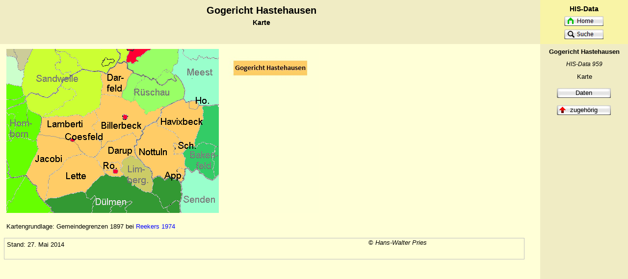

--- FILE ---
content_type: text/html
request_url: https://his-data.de/objekt/9/5/9/hastehausen,gogericht,karte.htm
body_size: 3594
content:
<!DOCTYPE html>
<html>
  <head>
    <title>HIS-Data Hastehausen Gogericht Karte</title>
    <meta content="text/html; charset=utf-8" http-equiv="Content-Type" />
	<link href="/css/his-data06-14-5-2.css" rel="stylesheet" type="text/css">
	</head>
  <body class="bodyterr">
	<div class="kopfli">
	<div class="logo">HIS-Data
 </div>
		<div>					<ul class="ulindex">
						<li class="lihd">
						<a href="/start.htm">
						<img alt="" height="20" src="/grafik/homegruen.jpg" width="80"></a></li>
						<li class="lihd">
						<a href="/listen/terr/00liste.htm">
						<img alt="" height="20" src="/grafik/buttonsuche.jpg" width="80"></a></li>
					</ul>
		</div>
	</div>
<div class="index">
			<p class="pindextitel">
			Gogericht Hastehausen</p>
<p class="pindexhisdata">
HIS-Data 959</p>
	<p class="pindexdaten">
			Karte</p>
					<ul class="ulindex">
						<li class="liindex">
					    <a href="hastehausen,gogericht.htm">Daten</a></li>
						<li class="likarteuebindex">
						<a href="/objekt/1/1/2/2/horstmar,stf,amt,bt,karte,1498.htm">zugehörig</a></li>
					</ul>
	</div>
	<div class="inhalt" style="margin-top: 0px"><a id="namen"></a>
		<div class="titel" style="left: 0px">
		<div class="titeltext">Gogericht Hastehausen</div>
<div class="titelzusatz">Karte</div>		
		</div>
      <img src="/objekt/9/5/9/hastehsn.gif" alt="" width="433" height="335" usemap="#Zuordnen1" class="karte"/>
          <map name="Zuordnen1" id="Zuordnen1">
            <area shape="poly"   coords="58,1,58,1,240,1,245,7,238,22,219,27,188,43,185,116,156,132,140,129,73,137,46,119,35,76,39,37"   href="/objekt/1/7/3/7/sandwelle,gericht,karte,1395.htm"  / alt="Goger. Sandwelle">  
            <area shape="poly"   coords="0,74,0,74,25,80,46,128,67,141,57,187,61,205,36,260,89,333,2,331"   href="/objekt/1/0/9/3/homborn,karte.htm"/>  
            <area shape="poly" coords="0,17,0,17,14,21,21,43,33,47,27,72,2,68"   href="/objekt/1/2/1/4/kreuz,stein,ger,karte.htm"/>  
            <area shape="poly" coords="2,1,3,1,49,2,31,40,22,15,1,11"   href="/territor/d/reich1/kreise/westfalen/muenster,bt/ahaus/ahaus/ahaus,gericht,karte,rahmen.htm"  />  
            <area shape="poly"   coords="252,0,252,0,287,1,271,14,261,16,263,23,257,27,245,23,253,5"   href="/objekt/1/1/3/5/horstmar,stf,ger,karte.htm"  />  
            <area shape="poly"   coords="355,3,355,3,428,1,426,106,397,109,390,100,366,102,364,75,339,44,351,30"   href="/objekt/1/3/8/3/meest,ger,karte.htm"/>  
            <area shape="poly"   coords="296,1,296,1,348,3,331,46,357,73,359,102,287,127,264,99,240,98,265,46,251,35,267,31"   href="/objekt/1/7/1/9/rueschau,karte.htm"/>  
            <area shape="poly"   coords="201,263,201,263,239,264,254,281,298,300,303,268,352,274,350,332,99,332,84,312,164,296"   href="/objekt/6/6/0/duelmen,gogericht,karte.htm"  />  
            <area shape="poly"   coords="402,120,402,120,429,117,429,255,417,263,386,242,370,241,367,210,388,190,402,144"   href="/objekt/2/9/6/bakenfeld,gogericht,karte.htm"  />  
            <area shape="poly"   coords="367,251,367,251,419,272,430,264,428,331,361,330,355,314,363,302,359,275"   href="/objekt/1/7/5/0/senden,gogericht,karte.htm"  />
      </map>
      <img src="karte,legende.jpg" width="200" height="335" alt=""/>
<p>Kartengrundlage: Gemeindegrenzen 1897 bei 
    <a href="/objekt/1/5/0/reekers,1974.htm">Reekers 1974</a></p>
<table class="tblstandkurz">
      <tr>
        <td class="tdstand">
          Stand: 27. Mai 2014</td>
        <td class="tdcenter">
          © <em>Hans-Walter Pries</em>
        </td>
      </tr>
      <tr>
        <td>&nbsp;
          </td>
        <td class="tdcenter">&nbsp;
          </td>
      </tr>
    </table>
</div>

   
  </body>
</html>

--- FILE ---
content_type: text/css
request_url: https://his-data.de/css/his-data06-14-5-2.css
body_size: 10967
content:
.tblstandard {

	width: 97%;

	border-width: 1px; 

	padding: 3px; 

	margin: 0px 0px 5px 10px;

}

.ptext {
	
	margin-left: 5em;

}

.tddatum {

	width: 11em;

  	font-size: 13px;

	text-align: right;

	vertical-align: top;

	white-space: nowrap

}


.tdangaben {

  	font-size: 13px;

	text-align: left;

	vertical-align: top;

	padding-left: 5px

}


.tdstandterr {

	padding: 5px 5px 5px 15px; 

}



.tdbelege06 {

  	font-size: 13px;

	width: 45%;

	font-style: italic;

	background-color: #FBF9C8;

	padding-left: 10px;

	vertical-align: middle 

}



.tdbelege06unten {

	font-style: italic;

	background-color: #FBF9C8;

	padding-left: 10px;

}



.tblgitter {

	padding: 3px 3px 3px 3px; 

	border-width: 1px 1px 1px 1px; 

	border-style: solid;

	border-color: #C0C0C0;

	border-collapse: collapse;

	margin-bottom: 10px;

	margin-left: 40px

	}



.tblgitterint {

	padding: 3px 3px 3px 3px; 

	border-width: 1px 1px 1px 1px; 

	border-style: solid;

	border-color: #C0C0C0;

	border-collapse: collapse;

	margin-bottom: 10px;

	}



.tdgittueber {

	padding: 3px 3px 3px 3px; 

	text-align: center;

	vertical-align: middle ;

	font-weight: bold; 

	border-width: 1px 1px 1px 1px; 

	border-style: solid;

	border-color: #C0C0C0;

}



.tdgittcenter {

	padding: 3px 3px 3px 3px; 

	text-align: center;

	vertical-align: top;

	border-width: 1px 1px 1px 1px; 

	border-style: solid;

	border-color: #C0C0C0;

}

.tdgittmittcenter {

	padding: 3px 3px 3px 3px; 

	text-align: center;

	vertical-align: middle;

	border-width: 1px 1px 1px 1px; 

	border-style: solid;

	border-color: #C0C0C0;

}

.tdgitter {
	padding: 3px 3px 3px 3px;
	text-align: left;
	vertical-align: top;
	border-width: 1px 1px 1px 1px;
	border-style: solid;
	border-color: #C0C0C0;

}



.tdgittrechts {

	padding: 3px 3px 3px 3px; 

	text-align: right;

	vertical-align: top ;

	border-width: 1px 1px 1px 1px; 

	border-style: solid;

	border-color: #C0C0C0;

	white-space: nowrap 
}

.tdgittermitte {
	padding: 3px 3px 3px 3px;
	text-align: left;
	vertical-align: middle;
	border-width: 1px 1px 1px 1px;
	border-style: solid;
	border-color: #C0C0C0;

}

.tdgitternowrap {

	padding: 3px 3px 3px 3px; 

	text-align: left;

	vertical-align: top ;

	border-width: 1px 1px 1px 1px; 

	border-style: solid;

	border-color: #C0C0C0;

	white-space: nowrap 

}



.tdgitternowrapre {

	padding: 3px 3px 3px 3px; 

	text-align: right;

	vertical-align: top ;

	border-width: 1px 1px 1px 1px; 

	border-style: solid;

	border-color: #C0C0C0;

	white-space: nowrap 

}



.tdgitterbelege {

	padding: 3px 3px 3px 3px; 

	width: 40%;

	text-align: left;

	vertical-align: middle ;

	font-style: italic;

	background-color: #FBF9C8;

	padding-left: 5px;

	border-width: 1px 1px 1px 1px; 

	border-style: solid;

	border-color: #C0C0C0;

}



.tdgitterbelegeunten {

	padding: 3px 3px 3px 3px; 

	font-style: italic;

	text-align: left;

	vertical-align: top ;

	background-color: #FBF9C8;

	padding-left: 5px;

	border-width: 1px 1px 1px 1px; 

	border-style: solid;

	border-color: #C0C0C0;

}



.ulgitter {

	padding-left: 15px;

	padding-bottom: 0px;

	padding-top: 0px;

	padding-right: 0px;

	margin-left: 0px;

	margin-bottom: 0px;

	margin-top: 0px;

	list-style-type: disc

}



li {

margin-top: 3px

}



.ulgitter li:first-child {

	margin-top: 0px

}



.ueb1 {

	font-weight: bold;

  	font-size: 15px;

  	margin: 5px 0px 2px 10px;

}



.ueb2 {

	font-weight: bold;

  	font-size: 14px;

  	margin: 5px 0px 2px 34px;

}



.p1 {

	font-weight: bold;

  	font-size: 15px;

  	margin: 90px 0px 2px 10px;

}



.tbldaten {

	width: 97%;

	border-width: 1px; 

	padding: 3px; 

	margin: 0px 0px 5px 40px;

}



.tblvorgang {

	margin-left: 0px;

	margin-right: 0px

}



.tblstandkurz {

	width: 100%;

	border-width: 1px 1px 1px 1px; 

	border-style: solid;

	border-color: #C0C0C0;

	padding: 3px; 

	background-color: #FFFFD7;

	border-collapse: collapse

}



.pindexdaten {

	text-align:center ;

	margin-top: 5px;

	margin-bottom: 0px;

  	font-size: 13px

}



.pindextitel {

	text-align:center;

	font-weight: bold;

	margin-top: 5px;

	margin-bottom: 0px;

  	font-size: 13px

}



.pindexhisdata {

	text-align:center ;

	margin-top: 5px;

	margin-bottom: 0px;

	font-style: italic;

  	font-size: 12px

}



.tblindex {

	border-width: 1px; 

	padding: 3px; 

	margin-left: 0px;

	width: 100%;

	margin-top: 0px

}



.tdindexdaten {

	font-size: 12px;

	text-align: center;

	padding: 3px

}



.ulindex {

	padding: 0px;

	margin: 0px 0px 0px 0px;

  	font-size: 13px;

	list-style-type: none

}



.likarteuebindex {

	background-position: center; 

	padding: 10px 0px 10px 0px; 

	margin: 0px; 

	background-image: url('/grafik/karteindexhoch.jpg'); 

	background-repeat: no-repeat; 

	vertical-align: middle; 

	text-align: center

}



.likartefruehindex {

	background-position: center; 

	padding: 10px 0px 10px 0px; 

	margin: 0px; 

	background-image: url('/grafik/karteindexlinks.jpg'); 

	background-repeat: no-repeat; 

	vertical-align: middle; 

	text-align: center;

}



.likartespaetindex {

	background-position: center; 

	padding: 10px 0px 10px 0px; 

	margin: 0px; 

	background-image: url('/grafik/karteindexrechts.jpg'); 

	background-repeat: no-repeat; 

	vertical-align: middle; 

	text-align: center;

}



.liindex {

	background-position: center; 

	padding: 10px 0px 10px 0px; 

	margin: 0px; 

	background-image: url('/grafik/buttonlang.jpg'); 

	background-repeat: no-repeat; 

	vertical-align: middle; 

	text-align: center

}



.likartejahraktindex {

	background-position: center; 

	padding: 10px 0px 10px 0px; 

	margin: 0px; 

	vertical-align: middle; 

	text-align: center;

	font-weight: bold 

}



.ulindex li:first-child {

	margin-top: 5px

}



.liindex a:link {

	display: block;

	color: black 

}



.likartefruehindex a:link {

	display: block;

	color: black 

}



.likartespaetindex a:link {

	display: block;

	color: black 

}



.likarteuebindex a:link {

	display: block;

	color: black 

}



.likarteuebindex a:visited {

	display: block;

	color: black 

}



.liindex a:visited {

	display: block;

	color: black 

}



.likartefruehindex a:visited {

	display: block;

	color: black 

}



.likartespaetindex a:visited {

	display: block;

	color: black 

}



.tdcenter {

  	font-size: 13px;

	text-align: center;

}



.tblkarte {

	margin-top: 92px

}



.kartegross {

	overflow: scroll; 

	margin: 92px 0px 0px 0px;

	padding: 0px

}



.bodyterr {

	background-color: #FFFFD7;

	font-family: Arial, Helvetica, sans-serif;

	font-size: 16px 

}



td {
	font-size: 13px;
	text-align: left;
	vertical-align: top;
	width: 0%;

}



.Font-rot {

  font-family: Arial;

  font-size: 10pt;

  color: #FF0000;

}



a:link {

	text-decoration: none;

	color: #0000FF;

}



a:visited {

	text-decoration: none;

}



.kopfli {

	position: absolute;

	right:0px;

	top : 0px;

	border-width: 0px 0px 0px 0px;

	padding: 0px;

	width: 14%;

	margin: 0px;

	vertical-align: middle;

	text-align: center;

	background-color: #F9F4A6;

	height: 90px;

	z-index: 2

}



.logo {

	width: 100%;

	text-align: center;

	font-weight: bold;

	font-size: 14px;

	padding: 0px;

	margin: 10px 0px 0px 0px

}



.titel {

	position: absolute;

	left: 0px;

	top : 0px;

	padding: 0px;

	margin: 0px;

	width: 86%;

	height: 90px;

	background-color: #F0ECC4;

}



.titeltext {

	font-size: 20px; 

	font-weight: bold;

	text-align: center;

	width: 95%;

	padding: 10px 0px 0px 0px;

	margin: 0px 0px 0px 10px;

	vertical-align: middle 

	}



.titelzusatz {

	font-size: 14px; 

	font-weight: bold;

	text-align: center;

	width: 95%;

	padding: 0px;

	margin: 5px 0px 0px 10px;

	vertical-align: middle 

	}



.hdnr {

	position: absolute;

	padding: 0px;

	background-color: #F0ECC4;

	width: 14%;

	left: 86%;

	margin-top : 0px;

	margin-bottom : 0px;

	height: 90px;

	}



.hdnrtext {

	font-size: 12px; 

	font-style: italic;

	text-align: right;

	margin-top : 26px;

	margin-right : 10px;

	vertical-align: middle 

	}



.tbnavbar {

	width: 90%;

	margin-left : 2%;

}

.tdnav {

	font-size: 13px;

	text-align: center;

	font-weight: normal;

}



.index {

	position: absolute;

	top: 90px;

	right:0px;

	padding: 0px;

	margin: 0px;

	border-width: 0px 0px 0px 0px;

	width: 14%;

	height: 100%;

	background-color: #F0ECC4;

	z-index: 3

}



.inhalt {

	top : 0px;

	padding: 0px;

	margin: 0px;

	width: 84%;

	border-width: 0px 0px 0px 0px;

	background-color: #FFFFD7;

	z-index: 1

}



.tblstand {

	width: 100%;

	border-width: 1px 1px 1px 1px; 

	border-style: solid;

	border-color: #C0C0C0;

	padding: 3px; 

	background-color: #FFFFD7;

	border-collapse: collapse

}



.tdhisdata {

  	font-size: 14px;

	font-weight: bold;

	padding: 5px 5px 5px 10px; 

}



.lihd {

	padding: 2px 0px 2px 0px; 

	margin: 0px; 

}



.lihome {

	background-position: center; 

	padding: 5px 0px 5px 0px; 

	margin: 0px; 

	background-image: url('/grafik/buttonhome.jpg'); 

	background-repeat: no-repeat; 

	vertical-align: middle; 

	text-align: center

}



.tdstand {

	padding: 5px 5px 5px 5px; 

}



.tdlegende {

	text-align: left;

	vertical-align: top;

	padding-left: 5px

}

.tdlegendeli {

	text-align: center;

	vertical-align: top


}


.txtumfang {

	background-color: #FFCC66; 

	font-weight: bold; 

	font-size: 1.2em

}



.txtumfangneu {

	background-color: #FFCC99; 

	font-weight: bold; 

	font-size: 1.2em

}

.hoch {
	vertical-align: super;

	}



p {

  	font-size: 13px;

	padding: 3px 3px 3px 5px; 	

	}



.extern {

	color: #808080;

}



.extern {

	color: #808080;

}



img {

	border-width: 0px

}

.tdmittcenter {
	font-size: 13px;
	vertical-align: middle;
	text-align: center;
}

.tdrechts {
	
	text-align:right
	
}

.karte {
	
	margin: 92px 0px 0px 5px
	
}

.ulkarte {
	
	padding-left: 0px;

	padding-bottom: 0px;

	padding-top: 0px;

	padding-right: 0px;

	margin-left: 0px;

	margin-bottom: 0px;

	margin-top: 0px;

  	font-size: 13px;

	list-style-type: none;
	
	/*overflow:auto*/

}

.likarte {

	background-position: center; 

	padding: 10px 0px 10px 0px; 

	margin: 0px 10px 0px 10px; 

	background-image: url('../grafik/buttonlang.jpg'); 

	background-repeat: no-repeat; 

	vertical-align: middle; 

	text-align: center;
	
	float:left;
	
	width:110px;
		
	font-weight:bold

}

.likarte a:link {

	display: block;

	color: black; 

}

.likartelg {

	background-position: center; 

	padding: 10px 0px 10px 0px; 

	margin: 0px 10px 0px 10px;
	 
	background-image: url('../grafik/buttonlang150.jpg'); 

	background-repeat: no-repeat; 

	vertical-align: middle; 

	text-align: center;
	
	/*float:left;*/
	
	width:150px;
	
	font-weight:bold

}

.likartelg a:link {

	display: block;

	color: black; 

}
	
.liindex150 {

	background-position: center; 

	padding: 10px 0px 10px 0px; 

	margin: 0px; 

	background-image: url('/grafik/buttonlang150.jpg'); 

	background-repeat: no-repeat; 

	vertical-align: middle; 

	text-align: center

}
.liweit {
	list-style:none;
	text-indent: -15px;
	padding-top: 0px;
	padding-bottom: 5px
}